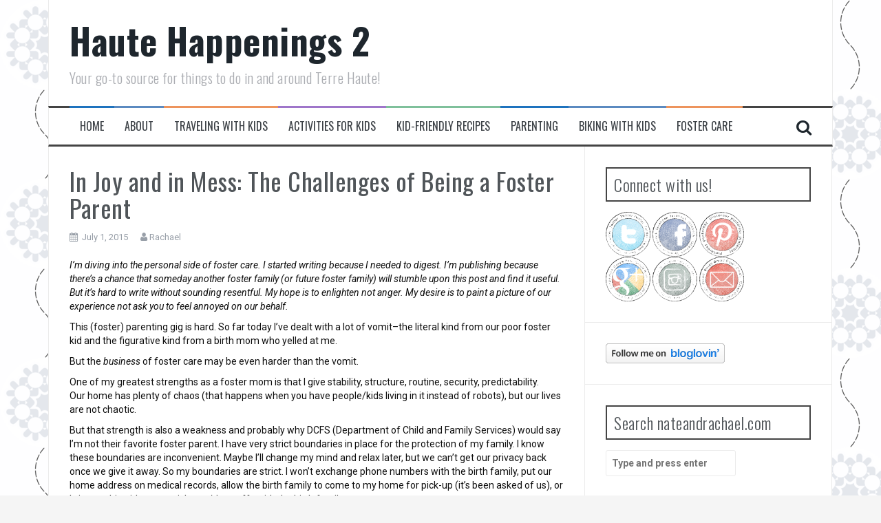

--- FILE ---
content_type: text/html; charset=UTF-8
request_url: https://nateandrachael.com/in-joy-and-in-mess-the-challenges-of-being-a-foster-parent/
body_size: 12087
content:
<!DOCTYPE html>
<html lang="en-US">
<head>
<meta charset="UTF-8">
<meta name="viewport" content="width=device-width, initial-scale=1">
<link rel="profile" href="http://gmpg.org/xfn/11">
<link rel="pingback" href="https://nateandrachael.com/xmlrpc.php">

<title>In Joy and in Mess: The Challenges of Being a Foster Parent &#8211; Haute Happenings 2</title>
<meta name='robots' content='max-image-preview:large' />
<link rel='dns-prefetch' href='//fonts.googleapis.com' />
<link rel="alternate" type="application/rss+xml" title="Haute Happenings 2 &raquo; Feed" href="https://nateandrachael.com/feed/" />
<link rel="alternate" type="application/rss+xml" title="Haute Happenings 2 &raquo; Comments Feed" href="https://nateandrachael.com/comments/feed/" />
<link rel="alternate" type="application/rss+xml" title="Haute Happenings 2 &raquo; In Joy and in Mess: The Challenges of Being a Foster Parent Comments Feed" href="https://nateandrachael.com/in-joy-and-in-mess-the-challenges-of-being-a-foster-parent/feed/" />
<script type="text/javascript">
window._wpemojiSettings = {"baseUrl":"https:\/\/s.w.org\/images\/core\/emoji\/14.0.0\/72x72\/","ext":".png","svgUrl":"https:\/\/s.w.org\/images\/core\/emoji\/14.0.0\/svg\/","svgExt":".svg","source":{"concatemoji":"https:\/\/nateandrachael.com\/wp-includes\/js\/wp-emoji-release.min.js?ver=6.2.8"}};
/*! This file is auto-generated */
!function(e,a,t){var n,r,o,i=a.createElement("canvas"),p=i.getContext&&i.getContext("2d");function s(e,t){p.clearRect(0,0,i.width,i.height),p.fillText(e,0,0);e=i.toDataURL();return p.clearRect(0,0,i.width,i.height),p.fillText(t,0,0),e===i.toDataURL()}function c(e){var t=a.createElement("script");t.src=e,t.defer=t.type="text/javascript",a.getElementsByTagName("head")[0].appendChild(t)}for(o=Array("flag","emoji"),t.supports={everything:!0,everythingExceptFlag:!0},r=0;r<o.length;r++)t.supports[o[r]]=function(e){if(p&&p.fillText)switch(p.textBaseline="top",p.font="600 32px Arial",e){case"flag":return s("\ud83c\udff3\ufe0f\u200d\u26a7\ufe0f","\ud83c\udff3\ufe0f\u200b\u26a7\ufe0f")?!1:!s("\ud83c\uddfa\ud83c\uddf3","\ud83c\uddfa\u200b\ud83c\uddf3")&&!s("\ud83c\udff4\udb40\udc67\udb40\udc62\udb40\udc65\udb40\udc6e\udb40\udc67\udb40\udc7f","\ud83c\udff4\u200b\udb40\udc67\u200b\udb40\udc62\u200b\udb40\udc65\u200b\udb40\udc6e\u200b\udb40\udc67\u200b\udb40\udc7f");case"emoji":return!s("\ud83e\udef1\ud83c\udffb\u200d\ud83e\udef2\ud83c\udfff","\ud83e\udef1\ud83c\udffb\u200b\ud83e\udef2\ud83c\udfff")}return!1}(o[r]),t.supports.everything=t.supports.everything&&t.supports[o[r]],"flag"!==o[r]&&(t.supports.everythingExceptFlag=t.supports.everythingExceptFlag&&t.supports[o[r]]);t.supports.everythingExceptFlag=t.supports.everythingExceptFlag&&!t.supports.flag,t.DOMReady=!1,t.readyCallback=function(){t.DOMReady=!0},t.supports.everything||(n=function(){t.readyCallback()},a.addEventListener?(a.addEventListener("DOMContentLoaded",n,!1),e.addEventListener("load",n,!1)):(e.attachEvent("onload",n),a.attachEvent("onreadystatechange",function(){"complete"===a.readyState&&t.readyCallback()})),(e=t.source||{}).concatemoji?c(e.concatemoji):e.wpemoji&&e.twemoji&&(c(e.twemoji),c(e.wpemoji)))}(window,document,window._wpemojiSettings);
</script>
<style type="text/css">
img.wp-smiley,
img.emoji {
	display: inline !important;
	border: none !important;
	box-shadow: none !important;
	height: 1em !important;
	width: 1em !important;
	margin: 0 0.07em !important;
	vertical-align: -0.1em !important;
	background: none !important;
	padding: 0 !important;
}
</style>
	<link rel='stylesheet' id='wp-block-library-css' href='https://nateandrachael.com/wp-includes/css/dist/block-library/style.min.css?ver=6.2.8' type='text/css' media='all' />
<link rel='stylesheet' id='classic-theme-styles-css' href='https://nateandrachael.com/wp-includes/css/classic-themes.min.css?ver=6.2.8' type='text/css' media='all' />
<style id='global-styles-inline-css' type='text/css'>
body{--wp--preset--color--black: #000000;--wp--preset--color--cyan-bluish-gray: #abb8c3;--wp--preset--color--white: #ffffff;--wp--preset--color--pale-pink: #f78da7;--wp--preset--color--vivid-red: #cf2e2e;--wp--preset--color--luminous-vivid-orange: #ff6900;--wp--preset--color--luminous-vivid-amber: #fcb900;--wp--preset--color--light-green-cyan: #7bdcb5;--wp--preset--color--vivid-green-cyan: #00d084;--wp--preset--color--pale-cyan-blue: #8ed1fc;--wp--preset--color--vivid-cyan-blue: #0693e3;--wp--preset--color--vivid-purple: #9b51e0;--wp--preset--gradient--vivid-cyan-blue-to-vivid-purple: linear-gradient(135deg,rgba(6,147,227,1) 0%,rgb(155,81,224) 100%);--wp--preset--gradient--light-green-cyan-to-vivid-green-cyan: linear-gradient(135deg,rgb(122,220,180) 0%,rgb(0,208,130) 100%);--wp--preset--gradient--luminous-vivid-amber-to-luminous-vivid-orange: linear-gradient(135deg,rgba(252,185,0,1) 0%,rgba(255,105,0,1) 100%);--wp--preset--gradient--luminous-vivid-orange-to-vivid-red: linear-gradient(135deg,rgba(255,105,0,1) 0%,rgb(207,46,46) 100%);--wp--preset--gradient--very-light-gray-to-cyan-bluish-gray: linear-gradient(135deg,rgb(238,238,238) 0%,rgb(169,184,195) 100%);--wp--preset--gradient--cool-to-warm-spectrum: linear-gradient(135deg,rgb(74,234,220) 0%,rgb(151,120,209) 20%,rgb(207,42,186) 40%,rgb(238,44,130) 60%,rgb(251,105,98) 80%,rgb(254,248,76) 100%);--wp--preset--gradient--blush-light-purple: linear-gradient(135deg,rgb(255,206,236) 0%,rgb(152,150,240) 100%);--wp--preset--gradient--blush-bordeaux: linear-gradient(135deg,rgb(254,205,165) 0%,rgb(254,45,45) 50%,rgb(107,0,62) 100%);--wp--preset--gradient--luminous-dusk: linear-gradient(135deg,rgb(255,203,112) 0%,rgb(199,81,192) 50%,rgb(65,88,208) 100%);--wp--preset--gradient--pale-ocean: linear-gradient(135deg,rgb(255,245,203) 0%,rgb(182,227,212) 50%,rgb(51,167,181) 100%);--wp--preset--gradient--electric-grass: linear-gradient(135deg,rgb(202,248,128) 0%,rgb(113,206,126) 100%);--wp--preset--gradient--midnight: linear-gradient(135deg,rgb(2,3,129) 0%,rgb(40,116,252) 100%);--wp--preset--duotone--dark-grayscale: url('#wp-duotone-dark-grayscale');--wp--preset--duotone--grayscale: url('#wp-duotone-grayscale');--wp--preset--duotone--purple-yellow: url('#wp-duotone-purple-yellow');--wp--preset--duotone--blue-red: url('#wp-duotone-blue-red');--wp--preset--duotone--midnight: url('#wp-duotone-midnight');--wp--preset--duotone--magenta-yellow: url('#wp-duotone-magenta-yellow');--wp--preset--duotone--purple-green: url('#wp-duotone-purple-green');--wp--preset--duotone--blue-orange: url('#wp-duotone-blue-orange');--wp--preset--font-size--small: 13px;--wp--preset--font-size--medium: 20px;--wp--preset--font-size--large: 36px;--wp--preset--font-size--x-large: 42px;--wp--preset--spacing--20: 0.44rem;--wp--preset--spacing--30: 0.67rem;--wp--preset--spacing--40: 1rem;--wp--preset--spacing--50: 1.5rem;--wp--preset--spacing--60: 2.25rem;--wp--preset--spacing--70: 3.38rem;--wp--preset--spacing--80: 5.06rem;--wp--preset--shadow--natural: 6px 6px 9px rgba(0, 0, 0, 0.2);--wp--preset--shadow--deep: 12px 12px 50px rgba(0, 0, 0, 0.4);--wp--preset--shadow--sharp: 6px 6px 0px rgba(0, 0, 0, 0.2);--wp--preset--shadow--outlined: 6px 6px 0px -3px rgba(255, 255, 255, 1), 6px 6px rgba(0, 0, 0, 1);--wp--preset--shadow--crisp: 6px 6px 0px rgba(0, 0, 0, 1);}:where(.is-layout-flex){gap: 0.5em;}body .is-layout-flow > .alignleft{float: left;margin-inline-start: 0;margin-inline-end: 2em;}body .is-layout-flow > .alignright{float: right;margin-inline-start: 2em;margin-inline-end: 0;}body .is-layout-flow > .aligncenter{margin-left: auto !important;margin-right: auto !important;}body .is-layout-constrained > .alignleft{float: left;margin-inline-start: 0;margin-inline-end: 2em;}body .is-layout-constrained > .alignright{float: right;margin-inline-start: 2em;margin-inline-end: 0;}body .is-layout-constrained > .aligncenter{margin-left: auto !important;margin-right: auto !important;}body .is-layout-constrained > :where(:not(.alignleft):not(.alignright):not(.alignfull)){max-width: var(--wp--style--global--content-size);margin-left: auto !important;margin-right: auto !important;}body .is-layout-constrained > .alignwide{max-width: var(--wp--style--global--wide-size);}body .is-layout-flex{display: flex;}body .is-layout-flex{flex-wrap: wrap;align-items: center;}body .is-layout-flex > *{margin: 0;}:where(.wp-block-columns.is-layout-flex){gap: 2em;}.has-black-color{color: var(--wp--preset--color--black) !important;}.has-cyan-bluish-gray-color{color: var(--wp--preset--color--cyan-bluish-gray) !important;}.has-white-color{color: var(--wp--preset--color--white) !important;}.has-pale-pink-color{color: var(--wp--preset--color--pale-pink) !important;}.has-vivid-red-color{color: var(--wp--preset--color--vivid-red) !important;}.has-luminous-vivid-orange-color{color: var(--wp--preset--color--luminous-vivid-orange) !important;}.has-luminous-vivid-amber-color{color: var(--wp--preset--color--luminous-vivid-amber) !important;}.has-light-green-cyan-color{color: var(--wp--preset--color--light-green-cyan) !important;}.has-vivid-green-cyan-color{color: var(--wp--preset--color--vivid-green-cyan) !important;}.has-pale-cyan-blue-color{color: var(--wp--preset--color--pale-cyan-blue) !important;}.has-vivid-cyan-blue-color{color: var(--wp--preset--color--vivid-cyan-blue) !important;}.has-vivid-purple-color{color: var(--wp--preset--color--vivid-purple) !important;}.has-black-background-color{background-color: var(--wp--preset--color--black) !important;}.has-cyan-bluish-gray-background-color{background-color: var(--wp--preset--color--cyan-bluish-gray) !important;}.has-white-background-color{background-color: var(--wp--preset--color--white) !important;}.has-pale-pink-background-color{background-color: var(--wp--preset--color--pale-pink) !important;}.has-vivid-red-background-color{background-color: var(--wp--preset--color--vivid-red) !important;}.has-luminous-vivid-orange-background-color{background-color: var(--wp--preset--color--luminous-vivid-orange) !important;}.has-luminous-vivid-amber-background-color{background-color: var(--wp--preset--color--luminous-vivid-amber) !important;}.has-light-green-cyan-background-color{background-color: var(--wp--preset--color--light-green-cyan) !important;}.has-vivid-green-cyan-background-color{background-color: var(--wp--preset--color--vivid-green-cyan) !important;}.has-pale-cyan-blue-background-color{background-color: var(--wp--preset--color--pale-cyan-blue) !important;}.has-vivid-cyan-blue-background-color{background-color: var(--wp--preset--color--vivid-cyan-blue) !important;}.has-vivid-purple-background-color{background-color: var(--wp--preset--color--vivid-purple) !important;}.has-black-border-color{border-color: var(--wp--preset--color--black) !important;}.has-cyan-bluish-gray-border-color{border-color: var(--wp--preset--color--cyan-bluish-gray) !important;}.has-white-border-color{border-color: var(--wp--preset--color--white) !important;}.has-pale-pink-border-color{border-color: var(--wp--preset--color--pale-pink) !important;}.has-vivid-red-border-color{border-color: var(--wp--preset--color--vivid-red) !important;}.has-luminous-vivid-orange-border-color{border-color: var(--wp--preset--color--luminous-vivid-orange) !important;}.has-luminous-vivid-amber-border-color{border-color: var(--wp--preset--color--luminous-vivid-amber) !important;}.has-light-green-cyan-border-color{border-color: var(--wp--preset--color--light-green-cyan) !important;}.has-vivid-green-cyan-border-color{border-color: var(--wp--preset--color--vivid-green-cyan) !important;}.has-pale-cyan-blue-border-color{border-color: var(--wp--preset--color--pale-cyan-blue) !important;}.has-vivid-cyan-blue-border-color{border-color: var(--wp--preset--color--vivid-cyan-blue) !important;}.has-vivid-purple-border-color{border-color: var(--wp--preset--color--vivid-purple) !important;}.has-vivid-cyan-blue-to-vivid-purple-gradient-background{background: var(--wp--preset--gradient--vivid-cyan-blue-to-vivid-purple) !important;}.has-light-green-cyan-to-vivid-green-cyan-gradient-background{background: var(--wp--preset--gradient--light-green-cyan-to-vivid-green-cyan) !important;}.has-luminous-vivid-amber-to-luminous-vivid-orange-gradient-background{background: var(--wp--preset--gradient--luminous-vivid-amber-to-luminous-vivid-orange) !important;}.has-luminous-vivid-orange-to-vivid-red-gradient-background{background: var(--wp--preset--gradient--luminous-vivid-orange-to-vivid-red) !important;}.has-very-light-gray-to-cyan-bluish-gray-gradient-background{background: var(--wp--preset--gradient--very-light-gray-to-cyan-bluish-gray) !important;}.has-cool-to-warm-spectrum-gradient-background{background: var(--wp--preset--gradient--cool-to-warm-spectrum) !important;}.has-blush-light-purple-gradient-background{background: var(--wp--preset--gradient--blush-light-purple) !important;}.has-blush-bordeaux-gradient-background{background: var(--wp--preset--gradient--blush-bordeaux) !important;}.has-luminous-dusk-gradient-background{background: var(--wp--preset--gradient--luminous-dusk) !important;}.has-pale-ocean-gradient-background{background: var(--wp--preset--gradient--pale-ocean) !important;}.has-electric-grass-gradient-background{background: var(--wp--preset--gradient--electric-grass) !important;}.has-midnight-gradient-background{background: var(--wp--preset--gradient--midnight) !important;}.has-small-font-size{font-size: var(--wp--preset--font-size--small) !important;}.has-medium-font-size{font-size: var(--wp--preset--font-size--medium) !important;}.has-large-font-size{font-size: var(--wp--preset--font-size--large) !important;}.has-x-large-font-size{font-size: var(--wp--preset--font-size--x-large) !important;}
.wp-block-navigation a:where(:not(.wp-element-button)){color: inherit;}
:where(.wp-block-columns.is-layout-flex){gap: 2em;}
.wp-block-pullquote{font-size: 1.5em;line-height: 1.6;}
</style>
<link rel='stylesheet' id='flymag-bootstrap-css' href='https://nateandrachael.com/wp-content/themes/flymag/bootstrap/css/bootstrap.min.css?ver=1' type='text/css' media='all' />
<link rel='stylesheet' id='flymag-body-fonts-css' href='//fonts.googleapis.com/css?family=Roboto%3A400%2C400italic%2C700%2C700italic&#038;ver=6.2.8' type='text/css' media='all' />
<link rel='stylesheet' id='flymag-headings-fonts-css' href='//fonts.googleapis.com/css?family=Oswald%3A400%2C300%2C700&#038;ver=6.2.8' type='text/css' media='all' />
<link rel='stylesheet' id='flymag-style-css' href='https://nateandrachael.com/wp-content/themes/flymag/style.css?ver=6.2.8' type='text/css' media='all' />
<style id='flymag-style-inline-css' type='text/css'>
.social-navigation li:hover > a::before, a, a:hover, a:focus, a:active { color:#1e73be}
.custom-menu-item-1:hover, .custom-menu-item-1 .sub-menu, .ticker-info, button, .button, input[type="button"], input[type="reset"], input[type="submit"] { background-color:#1e73be}
.custom-menu-item-1 { border-color:#1e73be}
.custom-menu-item-2:hover, .custom-menu-item-2 .sub-menu { background-color:}
.custom-menu-item-2 { border-color:}
.custom-menu-item-3:hover, .custom-menu-item-3 .sub-menu { background-color:}
.custom-menu-item-3 { border-color:}
.custom-menu-item-4:hover, .custom-menu-item-4 .sub-menu { background-color:}
.custom-menu-item-4 { border-color:}
.custom-menu-item-0:hover, .custom-menu-item-0 .sub-menu { background-color:}
.custom-menu-item-0 { border-color:}
.site-branding { background-color:}
.news-ticker { background-color:#8e8e8e}
.site-title a, .site-title a:hover { color:}
.site-description { color:}
.main-navigation { background-color:}
.main-navigation a, .main-navigation li::before { color:#3d4247}
body { color:#0f0f0f}
.widget-area .widget, .widget-area .widget a { color:}
.site-footer, .footer-widget-area { background-color:}

</style>
<link rel='stylesheet' id='flymag-font-awesome-css' href='https://nateandrachael.com/wp-content/themes/flymag/fonts/font-awesome.min.css?ver=6.2.8' type='text/css' media='all' />
<script type='text/javascript' src='https://nateandrachael.com/wp-includes/js/jquery/jquery.min.js?ver=3.6.4' id='jquery-core-js'></script>
<script type='text/javascript' src='https://nateandrachael.com/wp-includes/js/jquery/jquery-migrate.min.js?ver=3.4.0' id='jquery-migrate-js'></script>
<script type='text/javascript' src='https://nateandrachael.com/wp-content/themes/flymag/js/jquery.fitvids.js?ver=1' id='flymag-fitvids-js'></script>
<script type='text/javascript' src='https://nateandrachael.com/wp-content/themes/flymag/js/jquery.slicknav.min.js?ver=1' id='flymag-slicknav-js'></script>
<script type='text/javascript' src='https://nateandrachael.com/wp-content/themes/flymag/js/jquery.easy-ticker.min.js?ver=1' id='flymag-ticker-js'></script>
<script type='text/javascript' src='https://nateandrachael.com/wp-content/themes/flymag/js/wow.min.js?ver=1' id='flymag-animations-js'></script>
<script type='text/javascript' src='https://nateandrachael.com/wp-content/themes/flymag/js/scripts.js?ver=1' id='flymag-scripts-js'></script>
<script type='text/javascript' src='https://nateandrachael.com/wp-content/themes/flymag/js/owl.carousel.min.js?ver=1' id='flymag-owl-script-js'></script>
<script type='text/javascript' id='flymag-slider-init-js-extra'>
/* <![CDATA[ */
var sliderOptions = {"slideshowspeed":"4000"};
/* ]]> */
</script>
<script type='text/javascript' src='https://nateandrachael.com/wp-content/themes/flymag/js/slider-init.js?ver=1' id='flymag-slider-init-js'></script>
<link rel="https://api.w.org/" href="https://nateandrachael.com/wp-json/" /><link rel="alternate" type="application/json" href="https://nateandrachael.com/wp-json/wp/v2/posts/7671" /><link rel="EditURI" type="application/rsd+xml" title="RSD" href="https://nateandrachael.com/xmlrpc.php?rsd" />
<link rel="wlwmanifest" type="application/wlwmanifest+xml" href="https://nateandrachael.com/wp-includes/wlwmanifest.xml" />
<meta name="generator" content="WordPress 6.2.8" />
<link rel="canonical" href="https://nateandrachael.com/in-joy-and-in-mess-the-challenges-of-being-a-foster-parent/" />
<link rel='shortlink' href='https://nateandrachael.com/?p=7671' />
<link rel="alternate" type="application/json+oembed" href="https://nateandrachael.com/wp-json/oembed/1.0/embed?url=https%3A%2F%2Fnateandrachael.com%2Fin-joy-and-in-mess-the-challenges-of-being-a-foster-parent%2F" />
<link rel="alternate" type="text/xml+oembed" href="https://nateandrachael.com/wp-json/oembed/1.0/embed?url=https%3A%2F%2Fnateandrachael.com%2Fin-joy-and-in-mess-the-challenges-of-being-a-foster-parent%2F&#038;format=xml" />
<!--[if lt IE 9]>
<script src="https://nateandrachael.com/wp-content/themes/flymag/js/html5shiv.js"></script>
<![endif]-->
<style type="text/css" id="custom-background-css">
body.custom-background { background-image: url("https://nateandrachael.com/wp-content/uploads/2013/10/FEFEFFE4E7ECFFFFFF000000_62.png"); background-position: left top; background-size: auto; background-repeat: repeat; background-attachment: scroll; }
</style>
	</head>

<body class="post-template-default single single-post postid-7671 single-format-standard custom-background group-blog">
<div id="page" class="hfeed site">
	<a class="skip-link screen-reader-text" href="#content">Skip to content</a>

	
	<header id="masthead" class="site-header container clearfix" role="banner">
		<div class="site-branding clearfix">
							<h1 class="site-title"><a href="https://nateandrachael.com/" rel="home">Haute Happenings 2</a></h1>
				<h2 class="site-description">Your go-to source for things to do in and around Terre Haute!</h2>
					</div>
		<nav id="site-navigation" class="main-navigation" role="navigation">
			<div class="menu-kids-activities-container"><ul id="menu-kids-activities" class="menu"><li id="menu-item-6504" class="menu-item menu-item-type-custom menu-item-object-custom menu-item-home menu-item-6504 custom-menu-item-1"><a href="http://nateandrachael.com/">Home</a></li>
<li id="menu-item-4630" class="menu-item menu-item-type-post_type menu-item-object-page menu-item-has-children menu-item-4630 custom-menu-item-2"><a href="https://nateandrachael.com/about-nothing-if-not-intentional/">About</a>
<ul class="sub-menu">
	<li id="menu-item-4712" class="menu-item menu-item-type-post_type menu-item-object-page menu-item-4712"><a href="https://nateandrachael.com/about-nothing-if-not-intentional/">The Story of &#8220;Nothing if Not Intentional&#8221;</a></li>
	<li id="menu-item-4628" class="menu-item menu-item-type-post_type menu-item-object-page menu-item-4628"><a href="https://nateandrachael.com/featured/">Featured</a></li>
	<li id="menu-item-4629" class="menu-item menu-item-type-post_type menu-item-object-page menu-item-4629"><a href="https://nateandrachael.com/disclosure/">Disclosure &#038; Giveaways</a></li>
</ul>
</li>
<li id="menu-item-4626" class="menu-item menu-item-type-taxonomy menu-item-object-category menu-item-has-children menu-item-4626 custom-menu-item-3"><a href="https://nateandrachael.com/category/travel/">Traveling with Kids</a>
<ul class="sub-menu">
	<li id="menu-item-4627" class="menu-item menu-item-type-post_type menu-item-object-page menu-item-4627"><a href="https://nateandrachael.com/essential-travel-gear/">Favorite Travel Gear</a></li>
	<li id="menu-item-6029" class="menu-item menu-item-type-taxonomy menu-item-object-category menu-item-6029"><a href="https://nateandrachael.com/category/travel/">Tips, Stories, and Reviews</a></li>
</ul>
</li>
<li id="menu-item-6024" class="menu-item menu-item-type-taxonomy menu-item-object-category menu-item-6024 custom-menu-item-4"><a href="https://nateandrachael.com/category/kids-activities-2/">Activities for Kids</a></li>
<li id="menu-item-6028" class="menu-item menu-item-type-taxonomy menu-item-object-category menu-item-6028 custom-menu-item-0"><a href="https://nateandrachael.com/category/cooking-with-kids/">Kid-Friendly Recipes</a></li>
<li id="menu-item-6086" class="menu-item menu-item-type-taxonomy menu-item-object-category menu-item-6086 custom-menu-item-1"><a href="https://nateandrachael.com/category/parenting/">Parenting</a></li>
<li id="menu-item-7510" class="menu-item menu-item-type-taxonomy menu-item-object-category menu-item-7510 custom-menu-item-2"><a href="https://nateandrachael.com/category/biking/">Biking with Kids</a></li>
<li id="menu-item-7673" class="menu-item menu-item-type-taxonomy menu-item-object-category current-post-ancestor current-menu-parent current-post-parent menu-item-7673 custom-menu-item-3"><a href="https://nateandrachael.com/category/foster-care/">Foster Care</a></li>
</ul></div>			<span class="search-toggle"><i class="fa fa-search"></i></span>
			
<div class="search-wrapper">
	<form role="search" method="get" class="flymag-search-form" action="https://nateandrachael.com/">
		<span class="search-close"><i class="fa fa-times"></i></span>
		<label>
			<span class="screen-reader-text">Search for:</span>
			<input type="search" class="search-field" placeholder="Type and press enter" value="" name="s" title="Search for:" />
		</label>
	</form>
</div>
	
		</nav><!-- #site-navigation -->
		<nav class="mobile-nav"></nav>
	</header><!-- #masthead -->

	<div id="content" class="site-content container clearfix">
	
	
	<div id="primary" class="content-area ">
		<main id="main" class="site-main" role="main">

		
			
<article id="post-7671" class="post-7671 post type-post status-publish format-standard hentry category-foster-care">

	
	<header class="entry-header">
		<h1 class="entry-title">In Joy and in Mess: The Challenges of Being a Foster Parent</h1>
				<div class="entry-meta">
			<span class="posted-on"><i class="fa fa-calendar"></i> <a href="https://nateandrachael.com/in-joy-and-in-mess-the-challenges-of-being-a-foster-parent/" rel="bookmark"><time class="entry-date published" datetime="2015-07-01T09:30:16-04:00">July 1, 2015</time><time class="updated" datetime="2015-07-18T15:15:03-04:00">July 18, 2015</time></a></span><span class="byline"> <i class="fa fa-user"></i> <span class="author vcard"><a class="url fn n" href="https://nateandrachael.com/author/rachael/">Rachael</a></span></span>		</div><!-- .entry-meta -->
			</header><!-- .entry-header -->

	<div class="entry-content">
		<p><em>I&#8217;m diving into the personal side of foster care. I started writing because I needed to digest. I&#8217;m publishing because there&#8217;s a chance that someday another foster family (or future foster family) will stumble upon this post and find it useful. But it&#8217;s hard to write without sounding resentful. My hope is to enlighten not anger. My desire is to paint a picture of our experience not ask you to feel annoyed on our behalf. </em></p>
<p>This (foster) parenting gig is hard. So far today I&#8217;ve dealt with a lot of vomit&#8211;the literal kind from our poor foster kid and the figurative kind from a birth mom who yelled at me.</p>
<p>But the <em>business</em> of foster care may be even harder than the vomit. <!––nextpage––> </p>
<p>One of my greatest strengths as a foster mom is that I give stability, structure, routine, security, predictability. Our home has plenty of chaos (that happens when you have people/kids living in it instead of robots), but our lives are not chaotic.</p>
<p>But that strength is also a weakness and probably why DCFS (Department of Child and Family Services) would say I&#8217;m not their favorite foster parent. I have very strict boundaries in place for the protection of my family. I know these boundaries are inconvenient. Maybe I&#8217;ll change my mind and relax later, but we can&#8217;t get our privacy back once we give it away. So my boundaries are strict. I won&#8217;t exchange phone numbers with the birth family, put our home address on medical records, allow the birth family to come to my home for pick-up (it&#8217;s been asked of us), or bring my bio girls to our pick-ups/drop-offs with the birth family.</p>
<p>Some people might think I&#8217;m overprotective or trying to shelter my bio kids. And you know what? That&#8217;s true.</p>
<p>But had our bio girls come with me today for pick-up, they would have heard a hurting mama demand that her child be removed from our home immediately.</p>
<p>Our little toddler and preschooler are walking through this journey with us. They know something is not right with our foster son&#8217;s family. They know we are taking care of him while his family gets healthy. They&#8217;re sad that he can&#8217;t be with his mommy, but they know that someday he will go back home to his family. And it&#8217;s going to break their little hearts, because they love him.</p>
<p>Isn&#8217;t that enough to ask of kids who are not yet three and not yet five?</p>
<p>I&#8217;m okay with protecting them and their innocence awhile longer.</p>
<p><a href="http://nateandrachael.com/wp-content/uploads/2015/06/The-JOy-The-MESS-of.png"><img decoding="async" class="aligncenter  wp-image-7674" src="http://nateandrachael.com/wp-content/uploads/2015/06/The-JOy-The-MESS-of.png" alt="The challenges of being a foster parent" width="670" height="563" srcset="https://nateandrachael.com/wp-content/uploads/2015/06/The-JOy-The-MESS-of.png 940w, https://nateandrachael.com/wp-content/uploads/2015/06/The-JOy-The-MESS-of-300x251.png 300w" sizes="(max-width: 670px) 100vw, 670px" /></a></p>
<p>I am naive and new and filled with love and compassion for the bio family, but that does not mean I will move my boundaries for the convenience of the foster care system.</p>
<p>But how does that work out in reality? Our foster child is a ward of the state and subject to the state&#8217;s wishes and directions. But thankfully we have the privilege of being responsible for our bio girls. Should I get a babysitter every time I need to go drop-off our tot for one of his <strong>three </strong>weekly meetings? Should I even consider DCFS&#8217;s request that we ask our parents to volunteer to help with transportation? Should we change our girls&#8217; nap schedules, my husband&#8217;s work hours, or the rhythm of our family nights so can provide transportation to evening visits? Do I give up my afternoon and evening work time so that a contracted provider doesn&#8217;t have to come to our home to pick him up? If I had a &#8220;normal&#8221; job and &#8220;normal&#8221; schedule (as opposed to the abnormal hours I keep as a blogger), would there be that expectation of flexibility?</p>
<p>Is this what we signed up for?</p>
<p>I heard recently from another foster mom that all foster parents eventually get burned out. Not on the kids&#8211;caring for the kids is the easiest part. But all foster parents get worn out by the system.</p>
<p>Co-parenting with the government is not for the faint of heart.</p>
<p>And I was also reminded by another foster mom friend that all systems are imperfect. My home is imperfect. I am imperfect. Rather than complaining, I could choose to thank God for all of the relationships he has given us through foster care, humbly acknowledge my own imperfections, and not give up because loving our foster tot and his family is worth it.</p>
<p>&nbsp;</p>
<p>&nbsp;</p>
			</div><!-- .entry-content -->

	<footer class="entry-footer">
		<i class="fa fa-folder"></i>&nbsp;<span class="cat-links"><a href="https://nateandrachael.com/category/foster-care/" rel="category tag">Foster Care</a></span>	</footer><!-- .entry-footer -->
</article><!-- #post-## -->

					<nav class="navigation post-navigation clearfix" role="navigation">
			<h1 class="screen-reader-text">Post navigation</h1>
			<div class="nav-links">
				<div class="nav-previous button"><a href="https://nateandrachael.com/road-trips-with-kids/" rel="prev"><span class="meta-nav">&larr;</span>&nbsp;11 Tips to Keep You Sane on Road Trips with Kids&#8211;No Screens Required!</a></div><div class="nav-next button"><a href="https://nateandrachael.com/date-night-questions-for-married-couples/" rel="next">30 Date Night Questions and Conversation Starters&nbsp;<span class="meta-nav">&rarr;</span></a></div>			</div><!-- .nav-links -->
		</nav><!-- .navigation -->
		
			
<div id="comments" class="comments-area">

	
	
	
		<div id="respond" class="comment-respond">
		<h3 id="reply-title" class="comment-reply-title">Leave a Reply <small><a rel="nofollow" id="cancel-comment-reply-link" href="/in-joy-and-in-mess-the-challenges-of-being-a-foster-parent/#respond" style="display:none;">Cancel reply</a></small></h3><p class="must-log-in">You must be <a href="https://nateandrachael.com/wp-login.php?redirect_to=https%3A%2F%2Fnateandrachael.com%2Fin-joy-and-in-mess-the-challenges-of-being-a-foster-parent%2F">logged in</a> to post a comment.</p>	</div><!-- #respond -->
	
</div><!-- #comments -->

		
		</main><!-- #main -->
	</div><!-- #primary -->


<div id="secondary" class="widget-area" role="complementary">
	<aside id="text-13" class="widget widget_text"><h3 class="widget-title"><span>Connect with us!</span></h3>			<div class="textwidget"><a href="http://www.twitter.com/nateandrachael"><img style="border: 0pt none ;" title="Tweet with us on Twitter" alt="" src="http://nateandrachael.com/wp-content/uploads/2013/10/twitter-e1381353387866.png" width="65" height="65" /></a> 
<a href="http://www.facebook.com/NothingifNotIntentional"><img style="border: 0pt none ;" title="Join the conversation on facebook" alt="" src="http://nateandrachael.com/wp-content/uploads/2013/10/Facebook-e1381353455199.png" width="65" height="65" /></a> 
<a href="http://www.pinterest.com/rachael0612/"><img style="border: 0pt none ;" title="Are you obsessed with pinterest, too?" alt="" src="http://nateandrachael.com/wp-content/uploads/2013/10/Pinterest-e1381353407492.png" width="65" height="65" /></a> <br> 
<a href="https://plus.google.com/u/0/100652893194327077061"><img style="border: 0pt none ;" title="We love G+" alt="" src="http://nateandrachael.com/wp-content/uploads/2013/10/GooglePlus-e1381353441647.png" width="65" height="65" /></a> 
<a href="http://instagram.com/_rachael_brown_"><img style="border: 0pt none ;" title=" See more on Instagram" alt="" src="http://nateandrachael.com/wp-content/uploads/2013/10/instagram-e1381353427935.png" width="65" height="65" /></a> 
<a href="mailto:nothingifnotintentional@outlook.com" ><img style="border: 0pt none ;" title="Email us directly" alt="" src="http://nateandrachael.com/wp-content/uploads/2013/10/Email-e1381353360542.png" width="65" height="65" /></a></div>
		</aside><aside id="text-19" class="widget widget_text">			<div class="textwidget"><a title="Follow Nothing if Not Intentional on Bloglovin" href="http://www.bloglovin.com/en/blog/6249689"><img alt="Follow on Bloglovin" src="http://www.bloglovin.com/widget/bilder/en/widget.gif?id=6249689" border="0"></a></div>
		</aside><aside id="search-2" class="widget widget_search"><h3 class="widget-title"><span>Search nateandrachael.com</span></h3>
<div class="search-wrapper">
	<form role="search" method="get" class="flymag-search-form" action="https://nateandrachael.com/">
		<span class="search-close"><i class="fa fa-times"></i></span>
		<label>
			<span class="screen-reader-text">Search for:</span>
			<input type="search" class="search-field" placeholder="Type and press enter" value="" name="s" title="Search for:" />
		</label>
	</form>
</div>
</aside><aside id="media_image-3" class="widget widget_media_image"><h3 class="widget-title"><span>Our Favorite Link Parties</span></h3><a href="http://nateandrachael.com/link-love/"><img width="150" height="150" src="https://nateandrachael.com/wp-content/uploads/2013/09/Link-Love-150x150.jpg" class="image wp-image-5046 alignnone attachment-0x0 size-0x0" alt="" decoding="async" loading="lazy" style="max-width: 100%; height: auto;" srcset="https://nateandrachael.com/wp-content/uploads/2013/09/Link-Love-150x150.jpg 150w, https://nateandrachael.com/wp-content/uploads/2013/09/Link-Love.jpg 200w" sizes="(max-width: 150px) 100vw, 150px" /></a></aside><aside id="media_image-2" class="widget widget_media_image"><h3 class="widget-title"><span>Grab Our Button! </span></h3><a href="http://www.nateandrachael.com"><img width="200" height="200" src="https://nateandrachael.com/wp-content/uploads/2013/09/Button-200x200.jpg" class="image wp-image-5050 alignnone attachment-full size-full" alt="" decoding="async" loading="lazy" style="max-width: 100%; height: auto;" srcset="https://nateandrachael.com/wp-content/uploads/2013/09/Button-200x200.jpg 200w, https://nateandrachael.com/wp-content/uploads/2013/09/Button-200x200-150x150.jpg 150w" sizes="(max-width: 200px) 100vw, 200px" /></a></aside><aside id="media_image-4" class="widget widget_media_image"><h3 class="widget-title"><span>Sponsor and Affiliate Disclosure</span></h3><a href="http://nateandrachael.com/disclosure/"><img width="150" height="150" src="https://nateandrachael.com/wp-content/uploads/2013/09/Disclosure-150x150.jpg" class="image wp-image-5049 alignnone attachment-0x0 size-0x0" alt="" decoding="async" loading="lazy" style="max-width: 100%; height: auto;" srcset="https://nateandrachael.com/wp-content/uploads/2013/09/Disclosure-150x150.jpg 150w, https://nateandrachael.com/wp-content/uploads/2013/09/Disclosure.jpg 200w" sizes="(max-width: 150px) 100vw, 150px" /></a></aside><aside id="text-14" class="widget widget_text"><h3 class="widget-title"><span>Shop with our Amazon link! </span></h3>			<div class="textwidget"><SCRIPT charset="utf-8" type="text/javascript" src="http://ws.amazon.com/widgets/q?rt=tf_sw&ServiceVersion=20070822&MarketPlace=US&ID=V20070822/US/thepipe-20/8002/10b6434a-a346-4934-81db-825978780c9f"> </SCRIPT> <NOSCRIPT><A HREF="http://ws.amazon.com/widgets/q?rt=tf_sw&ServiceVersion=20070822&MarketPlace=US&ID=V20070822%2FUS%2Fthepipe-20%2F8002%2F10b6434a-a346-4934-81db-825978780c9f&Operation=NoScript">Amazon.com Widgets</A></NOSCRIPT></div>
		</aside>
		<aside id="recent-posts-2" class="widget widget_recent_entries">
		<h3 class="widget-title"><span>Recent Posts</span></h3>
		<ul>
											<li>
					<a href="https://nateandrachael.com/taking-babies-and-toddlers-to-disney/">14 Reasons to Take Babies and Toddlers to Disney</a>
									</li>
											<li>
					<a href="https://nateandrachael.com/potty-training-during-travel-2/">12 Must-Read Tips for Surviving Potty Training While Traveling</a>
									</li>
											<li>
					<a href="https://nateandrachael.com/clothes-for-disney/">Disney on a Dime&#8211;Clothes for Disney That Won&#8217;t Break the Bank</a>
									</li>
											<li>
					<a href="https://nateandrachael.com/survival-mode-babys-first-year/">Surviving the Beautiful Newborn Days</a>
									</li>
											<li>
					<a href="https://nateandrachael.com/simple-sweet-ive-stopped-throwing-pinterest-perfect-birthday-parties/">Simple and Sweet: Why I&#8217;ve Stopped Throwing Pinterest-Perfect Birthday Parties</a>
									</li>
					</ul>

		</aside><aside id="archives-2" class="widget widget_archive"><h3 class="widget-title"><span>Archives</span></h3>		<label class="screen-reader-text" for="archives-dropdown-2">Archives</label>
		<select id="archives-dropdown-2" name="archive-dropdown">
			
			<option value="">Select Month</option>
				<option value='https://nateandrachael.com/2018/04/'> April 2018 </option>
	<option value='https://nateandrachael.com/2018/03/'> March 2018 </option>
	<option value='https://nateandrachael.com/2018/01/'> January 2018 </option>
	<option value='https://nateandrachael.com/2016/11/'> November 2016 </option>
	<option value='https://nateandrachael.com/2016/09/'> September 2016 </option>
	<option value='https://nateandrachael.com/2016/08/'> August 2016 </option>
	<option value='https://nateandrachael.com/2016/07/'> July 2016 </option>
	<option value='https://nateandrachael.com/2016/05/'> May 2016 </option>
	<option value='https://nateandrachael.com/2016/03/'> March 2016 </option>
	<option value='https://nateandrachael.com/2015/12/'> December 2015 </option>
	<option value='https://nateandrachael.com/2015/11/'> November 2015 </option>
	<option value='https://nateandrachael.com/2015/10/'> October 2015 </option>
	<option value='https://nateandrachael.com/2015/09/'> September 2015 </option>
	<option value='https://nateandrachael.com/2015/08/'> August 2015 </option>
	<option value='https://nateandrachael.com/2015/07/'> July 2015 </option>
	<option value='https://nateandrachael.com/2015/06/'> June 2015 </option>
	<option value='https://nateandrachael.com/2015/05/'> May 2015 </option>
	<option value='https://nateandrachael.com/2015/04/'> April 2015 </option>
	<option value='https://nateandrachael.com/2015/03/'> March 2015 </option>
	<option value='https://nateandrachael.com/2015/02/'> February 2015 </option>
	<option value='https://nateandrachael.com/2015/01/'> January 2015 </option>
	<option value='https://nateandrachael.com/2014/12/'> December 2014 </option>
	<option value='https://nateandrachael.com/2014/11/'> November 2014 </option>
	<option value='https://nateandrachael.com/2014/10/'> October 2014 </option>
	<option value='https://nateandrachael.com/2014/09/'> September 2014 </option>
	<option value='https://nateandrachael.com/2014/08/'> August 2014 </option>
	<option value='https://nateandrachael.com/2014/07/'> July 2014 </option>
	<option value='https://nateandrachael.com/2014/06/'> June 2014 </option>
	<option value='https://nateandrachael.com/2014/05/'> May 2014 </option>
	<option value='https://nateandrachael.com/2014/04/'> April 2014 </option>
	<option value='https://nateandrachael.com/2014/03/'> March 2014 </option>
	<option value='https://nateandrachael.com/2014/02/'> February 2014 </option>
	<option value='https://nateandrachael.com/2014/01/'> January 2014 </option>
	<option value='https://nateandrachael.com/2013/12/'> December 2013 </option>
	<option value='https://nateandrachael.com/2013/11/'> November 2013 </option>
	<option value='https://nateandrachael.com/2013/10/'> October 2013 </option>
	<option value='https://nateandrachael.com/2013/09/'> September 2013 </option>
	<option value='https://nateandrachael.com/2013/08/'> August 2013 </option>
	<option value='https://nateandrachael.com/2013/07/'> July 2013 </option>
	<option value='https://nateandrachael.com/2013/06/'> June 2013 </option>
	<option value='https://nateandrachael.com/2013/05/'> May 2013 </option>
	<option value='https://nateandrachael.com/2013/04/'> April 2013 </option>
	<option value='https://nateandrachael.com/2013/03/'> March 2013 </option>
	<option value='https://nateandrachael.com/2013/02/'> February 2013 </option>
	<option value='https://nateandrachael.com/2013/01/'> January 2013 </option>
	<option value='https://nateandrachael.com/2012/12/'> December 2012 </option>
	<option value='https://nateandrachael.com/2012/11/'> November 2012 </option>
	<option value='https://nateandrachael.com/2012/10/'> October 2012 </option>
	<option value='https://nateandrachael.com/2012/09/'> September 2012 </option>
	<option value='https://nateandrachael.com/2012/08/'> August 2012 </option>
	<option value='https://nateandrachael.com/2012/07/'> July 2012 </option>
	<option value='https://nateandrachael.com/2012/06/'> June 2012 </option>
	<option value='https://nateandrachael.com/2012/05/'> May 2012 </option>
	<option value='https://nateandrachael.com/2012/02/'> February 2012 </option>
	<option value='https://nateandrachael.com/2011/11/'> November 2011 </option>
	<option value='https://nateandrachael.com/2011/04/'> April 2011 </option>
	<option value='https://nateandrachael.com/2010/08/'> August 2010 </option>
	<option value='https://nateandrachael.com/2010/07/'> July 2010 </option>
	<option value='https://nateandrachael.com/2010/06/'> June 2010 </option>
	<option value='https://nateandrachael.com/2010/04/'> April 2010 </option>
	<option value='https://nateandrachael.com/2010/03/'> March 2010 </option>
	<option value='https://nateandrachael.com/2010/01/'> January 2010 </option>
	<option value='https://nateandrachael.com/2009/12/'> December 2009 </option>
	<option value='https://nateandrachael.com/2009/11/'> November 2009 </option>
	<option value='https://nateandrachael.com/2009/10/'> October 2009 </option>
	<option value='https://nateandrachael.com/2009/09/'> September 2009 </option>
	<option value='https://nateandrachael.com/2009/08/'> August 2009 </option>
	<option value='https://nateandrachael.com/2009/07/'> July 2009 </option>
	<option value='https://nateandrachael.com/2009/06/'> June 2009 </option>
	<option value='https://nateandrachael.com/2009/05/'> May 2009 </option>
	<option value='https://nateandrachael.com/2009/04/'> April 2009 </option>
	<option value='https://nateandrachael.com/2009/03/'> March 2009 </option>
	<option value='https://nateandrachael.com/2009/02/'> February 2009 </option>
	<option value='https://nateandrachael.com/2009/01/'> January 2009 </option>
	<option value='https://nateandrachael.com/2008/12/'> December 2008 </option>
	<option value='https://nateandrachael.com/2008/11/'> November 2008 </option>
	<option value='https://nateandrachael.com/2008/10/'> October 2008 </option>
	<option value='https://nateandrachael.com/2008/09/'> September 2008 </option>
	<option value='https://nateandrachael.com/2008/08/'> August 2008 </option>

		</select>

<script type="text/javascript">
/* <![CDATA[ */
(function() {
	var dropdown = document.getElementById( "archives-dropdown-2" );
	function onSelectChange() {
		if ( dropdown.options[ dropdown.selectedIndex ].value !== '' ) {
			document.location.href = this.options[ this.selectedIndex ].value;
		}
	}
	dropdown.onchange = onSelectChange;
})();
/* ]]> */
</script>
			</aside><aside id="categories-2" class="widget widget_categories"><h3 class="widget-title"><span>Categories</span></h3><form action="https://nateandrachael.com" method="get"><label class="screen-reader-text" for="cat">Categories</label><select  name='cat' id='cat' class='postform'>
	<option value='-1'>Select Category</option>
	<option class="level-0" value="377">Aviation</option>
	<option class="level-0" value="4">Bible</option>
	<option class="level-0" value="401">Biking</option>
	<option class="level-0" value="395">Birthday</option>
	<option class="level-0" value="5">Book Review</option>
	<option class="level-0" value="120">cooking with kids</option>
	<option class="level-0" value="382">DIY</option>
	<option class="level-1" value="11">&nbsp;&nbsp;&nbsp;Crafting</option>
	<option class="level-0" value="13">Economy</option>
	<option class="level-0" value="16">Family</option>
	<option class="level-0" value="405">Foster Care</option>
	<option class="level-0" value="18">Guatemala</option>
	<option class="level-1" value="2">&nbsp;&nbsp;&nbsp;Alejandra</option>
	<option class="level-1" value="6">&nbsp;&nbsp;&nbsp;Buckner</option>
	<option class="level-1" value="7">&nbsp;&nbsp;&nbsp;Buckner Baby Home</option>
	<option class="level-1" value="8">&nbsp;&nbsp;&nbsp;Casa Bernabe</option>
	<option class="level-2" value="9">&nbsp;&nbsp;&nbsp;&nbsp;&nbsp;&nbsp;Casa Samuel</option>
	<option class="level-1" value="10">&nbsp;&nbsp;&nbsp;Community Transformation Center</option>
	<option class="level-1" value="12">&nbsp;&nbsp;&nbsp;Daniel</option>
	<option class="level-1" value="14">&nbsp;&nbsp;&nbsp;Elisa Martinez</option>
	<option class="level-1" value="15">&nbsp;&nbsp;&nbsp;eXchange</option>
	<option class="level-2" value="17">&nbsp;&nbsp;&nbsp;&nbsp;&nbsp;&nbsp;Foreign Exchange</option>
	<option class="level-1" value="19">&nbsp;&nbsp;&nbsp;Guatemala Trip 2010</option>
	<option class="level-1" value="20">&nbsp;&nbsp;&nbsp;Guatemala Trip 2011</option>
	<option class="level-1" value="21">&nbsp;&nbsp;&nbsp;Hogar Solidario</option>
	<option class="level-1" value="25">&nbsp;&nbsp;&nbsp;New Life Children&#8217;s Home</option>
	<option class="level-1" value="28">&nbsp;&nbsp;&nbsp;Profiles-Baby Home</option>
	<option class="level-1" value="34">&nbsp;&nbsp;&nbsp;We are the Pipeline</option>
	<option class="level-1" value="35">&nbsp;&nbsp;&nbsp;widows and orphans</option>
	<option class="level-0" value="383">Guest post</option>
	<option class="level-0" value="384">Holidays</option>
	<option class="level-0" value="385">Homeschool</option>
	<option class="level-0" value="398">Kids&#8217; Activities</option>
	<option class="level-1" value="3">&nbsp;&nbsp;&nbsp;Baby</option>
	<option class="level-1" value="386">&nbsp;&nbsp;&nbsp;Preschool</option>
	<option class="level-1" value="30">&nbsp;&nbsp;&nbsp;Toddler</option>
	<option class="level-0" value="387">Marriage</option>
	<option class="level-0" value="23">Maryland Community Church</option>
	<option class="level-0" value="24">Money</option>
	<option class="level-0" value="26">Pacaya</option>
	<option class="level-0" value="27">Parenting</option>
	<option class="level-0" value="394">Party</option>
	<option class="level-0" value="373">Photography</option>
	<option class="level-1" value="374">&nbsp;&nbsp;&nbsp;Photo Editing</option>
	<option class="level-0" value="29">puppy</option>
	<option class="level-0" value="31">Tools</option>
	<option class="level-0" value="32">Travel</option>
	<option class="level-1" value="403">&nbsp;&nbsp;&nbsp;Disney</option>
	<option class="level-1" value="402">&nbsp;&nbsp;&nbsp;Las Vegas</option>
	<option class="level-1" value="404">&nbsp;&nbsp;&nbsp;Panama Canal Cruise</option>
	<option class="level-1" value="388">&nbsp;&nbsp;&nbsp;Travel Photos</option>
	<option class="level-0" value="1">Uncategorized</option>
	<option class="level-0" value="33">Us</option>
</select>
</form>
<script type="text/javascript">
/* <![CDATA[ */
(function() {
	var dropdown = document.getElementById( "cat" );
	function onCatChange() {
		if ( dropdown.options[ dropdown.selectedIndex ].value > 0 ) {
			dropdown.parentNode.submit();
		}
	}
	dropdown.onchange = onCatChange;
})();
/* ]]> */
</script>

			</aside><aside id="text-6" class="widget widget_text">			<div class="textwidget"><script>
  (function(i,s,o,g,r,a,m){i['GoogleAnalyticsObject']=r;i[r]=i[r]||function(){
  (i[r].q=i[r].q||[]).push(arguments)},i[r].l=1*new Date();a=s.createElement(o),
  m=s.getElementsByTagName(o)[0];a.async=1;a.src=g;m.parentNode.insertBefore(a,m)
  })(window,document,'script','//www.google-analytics.com/analytics.js','ga');

  ga('create', 'UA-38580135-1', 'nateandrachael.com');
  ga('send', 'pageview');

</script></div>
		</aside><aside id="text-22" class="widget widget_text">			<div class="textwidget"><!-- Your CGC Badge: Congratulations! --><script type='text/javascript' src='https://s3.amazonaws.com/cgc-badge-v2/load.min.js'></script><script type='text/javascript' src='https://s3.amazonaws.com/cgc-badge-v2/common.js'></script><script type='text/javascript' src='http://badge.clevergirlscollective.com/v2/UiELcm8890mGAf8331diCvW8TI8MQGwW.js'></script><!-- END CGC Badge --></div>
		</aside><aside id="text-23" class="widget widget_text">			<div class="textwidget"><script type="text/javascript" src="//conversionsbox.com/cb.js"></script>
<script type="text/javascript">function r(f){/in/.test(document.readyState)?setTimeout('r('+f+')',9):f()}; r(function(){new ConversionsBox("Join%20the%20conversation.%20Like%20us%20on%20Facebook!%20","https://www.facebook.com/NothingifNotIntentional");});</script></div>
		</aside></div><!-- #secondary -->

	</div><!-- #content -->
	
	<footer id="colophon" class="site-footer" role="contentinfo">
		<div class="container">
			<div class="site-info col-md-6 col-sm-6">

				<a href="http://wordpress.org/" rel="nofollow">
					Proudly powered by WordPress				</a>
				<span class="sep"> | </span>
				Theme: <a href="http://themeisle.com/themes/flymag/" rel="nofollow">FlyMag</a> by Themeisle.			</div><!-- .site-info -->
					</div>
	</footer><!-- #colophon -->
</div><!-- #page -->

<script type='text/javascript' src='https://nateandrachael.com/wp-content/themes/flymag/js/skip-link-focus-fix.js?ver=20130115' id='flymag-skip-link-focus-fix-js'></script>
<script type='text/javascript' src='https://nateandrachael.com/wp-includes/js/comment-reply.min.js?ver=6.2.8' id='comment-reply-js'></script>

</body>
<script>'undefined'=== typeof _trfq || (window._trfq = []);'undefined'=== typeof _trfd && (window._trfd=[]),_trfd.push({'tccl.baseHost':'secureserver.net'},{'ap':'cpbh-mt'},{'server':'p3plmcpnl495293'},{'dcenter':'p3'},{'cp_id':'7228923'},{'cp_cache':''},{'cp_cl':'8'}) // Monitoring performance to make your website faster. If you want to opt-out, please contact web hosting support.</script><script src='https://img1.wsimg.com/traffic-assets/js/tccl.min.js'></script></html>


--- FILE ---
content_type: text/plain
request_url: https://www.google-analytics.com/j/collect?v=1&_v=j102&a=1016366001&t=pageview&_s=1&dl=https%3A%2F%2Fnateandrachael.com%2Fin-joy-and-in-mess-the-challenges-of-being-a-foster-parent%2F&ul=en-us%40posix&dt=In%20Joy%20and%20in%20Mess%3A%20The%20Challenges%20of%20Being%20a%20Foster%20Parent%20%E2%80%93%20Haute%20Happenings%202&sr=1280x720&vp=1280x720&_u=IEBAAAABAAAAACAAI~&jid=2096977764&gjid=59657352&cid=508157418.1769356432&tid=UA-38580135-1&_gid=2047308012.1769356432&_r=1&_slc=1&z=30151928
body_size: -452
content:
2,cG-W86V90QVH0